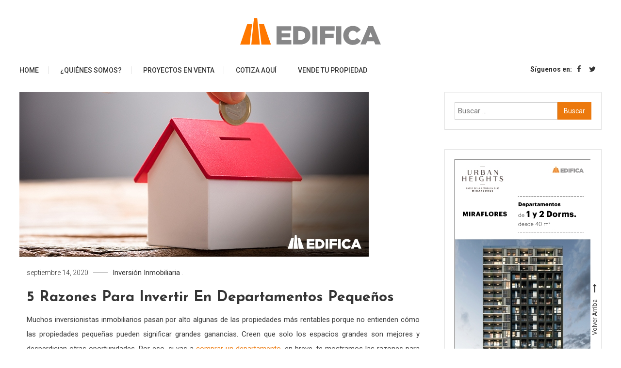

--- FILE ---
content_type: text/css
request_url: https://edifica.com.pe/blog/wp-content/cache/wpfc-minified/k26vkh1y/fq8pp.css
body_size: 8503
content:
html, body, div, span, applet, object, iframe, 
h1, h2, h3, h4, h5, h6, p, blockquote, pre, a, 
abbr, acronym, address, big, cite, code, del, dfn, em, font, 
ins, kbd, q, s, samp, small, strike, strong, sub, sup, 
tt, var, dl, dt, dd, ol, ul, li, fieldset, form, label, legend, 
table, caption, tbody, tfoot, thead, tr, th, td{border:0;font-family:inherit;font-size:100%;font-style:inherit;font-weight:inherit;margin:0;outline:0;padding:0;vertical-align:baseline;}
html{font-size:62.5%;overflow-y:scroll;-webkit-text-size-adjust:100%;-ms-text-size-adjust:100%;}
*,
*:before,
*:after{-webkit-box-sizing:border-box;-moz-box-sizing:border-box;box-sizing:border-box;}
body{background:#fff;}
article, aside, details, figcaption, figure, footer, header, main, nav, section{display:block;}
ol, ul{list-style:none;}
table{border-collapse:separate;border-spacing:0;}
caption, th, td{font-weight:normal;text-align:left;}
blockquote::before, q::before{content:"\f10d";font-family:FontAwesome;position:absolute;left:-20px;top:-10px;}
blockquote:after, q:after{content:"\f10e";font-family:FontAwesome;position:absolute;right:0;bottom:-10px;}
blockquote, q{quotes:"""";position:relative;}
blockquote cite{display:block;font-weight:300;font-size:16px;margin-top:20px;}
blockquote cite::before{content:"-";margin-right:10px;}
a:focus{outline:0;}
a:hover, a:active{outline:0;}
a img{border:0;}
body, button, input, select, textarea{color:#3b3b3b;font-family:'Roboto', sans-serif;font-size:15px;line-height:1.8;font-weight:400;}
h1, h2, h3, h4, h5, h6 {
clear: both;
font-weight: normal;
font-family: 'Yanone Kaffeesatz', sans-serif;
line-height: 1.5;
margin-bottom: 15px;
color: #3d3d3d;
font-weight: 700;
} p{margin-bottom:20px;}
b, strong{font-weight:bold;}
dfn, cite, em, i{font-style:italic;}
blockquote{margin:0 20px;font-size:20px;font-style:italic;font-family:'Roboto', sans-serif;font-weight:300;}
address{margin:0 0 15px;}
pre{background:#eee;font-family:"Courier 10 Pitch", Courier, monospace;font-size:15px;font-size:1.5rem;line-height:1.6;margin-bottom:1.6em;max-width:100%;overflow:auto;padding:1.6em;}
code, kbd, tt, var{font:15px Monaco, Consolas, "Andale Mono", "DejaVu Sans Mono", monospace;}
abbr, acronym{border-bottom:1px dotted #666;cursor:help;}
mark, ins{background:#fff9c0;text-decoration:none;}
sup, sub{font-size:75%;height:0;line-height:0;position:relative;vertical-align:baseline;}
sup{bottom:1ex;}
sub{top:.5ex;}
small{font-size:75%;}
big{font-size:125%;}
h1{font-size:36px;}
h2{font-size:30px;}
h3{font-size:26px;}
h4{font-size:20px;}
h5{font-size:18px;}
h6{font-size:16px;}
hr{background-color:#ccc;border:0;height:1px;margin-bottom:15px;}
ul, ol{margin:0 0 15px 20px;}
ul{list-style:disc;}
ol{list-style:decimal;}
li>ul, li>ol{margin-bottom:0;margin-left:15px;}
dt{font-weight:bold;}
dd{margin:0 15px 15px;}
img{height:auto;max-width:100%;vertical-align:middle;}
figure{margin:0;}
table{margin:0 0 15px;width:100%;border-collapse:collapse;}
th{font-weight:bold;border:1px solid #CCC;padding:5px 10px;}
td{border:1px solid #CCC;padding:5px 10px;}
button, input, select, textarea{font-size:100%;margin:0;vertical-align:middle;}
.navigation .nav-links a, .bttn, button, input[type="button"],
input[type="reset"],
input[type="submit"]{color:#a1a1a1;cursor:pointer;font-size:14px;line-height:13px;border:none;padding:14px 25px;font-weight:400;display:inline-block;position:relative;text-shadow:none;border:1px solid #e1e1e1;background:none;}
.navigation .nav-links a:hover, .bttn:hover, button, input[type="button"]:hover,
input[type="reset"]:hover,
input[type="submit"]:hover{color:#666;border-color:#666;}
input[type="checkbox"],
input[type="radio"]{padding:0;}
button::-moz-focus-inner, input::-moz-focus-inner{border:0;padding:0;}
input[type="text"],
input[type="email"],
input[type="url"],
input[type="password"],
input[type="search"]{color:#666;border:1px solid #ccc;height:36px;width:100%;-webkit-appearance:none;}
input[type="text"]:focus,
input[type="email"]:focus,
input[type="url"]:focus,
input[type="password"]:focus,
input[type="search"]:focus,
textarea:focus{border:1px solid #AAA;}
.searchform input[type="text"]:focus{border:none;}
input[type="text"],
input[type="email"],
input[type="url"],
input[type="password"],
input[type="search"]{padding:3px 6px;}
textarea {
overflow: auto; padding-left: 3px;
vertical-align: top; color: #666;
border: 1px solid #ccc;
height: 160px;
max-width: 100%;
width: 100%;
} a{color:#f47e00;text-decoration:none;transition:all 0.3s ease-in-out;-webkit-transition:all 0.3s ease-in-out;-moz-transition:all 0.3s ease-in-out;}
a:visited{}
a:hover, a:focus, a:active{color:#f47e00;}
a:focus{outline:thin dotted;}
.screen-reader-text{clip:rect(1px, 1px, 1px, 1px);position:absolute !important;}
.screen-reader-text:hover, .screen-reader-text:active, .screen-reader-text:focus{background-color:#f1f1f1;border-radius:3px;box-shadow:0 0 2px 2px rgba(0, 0, 0, 0.6);clip:auto !important;color:#21759b;display:block;font-size:14px;font-weight:bold;height:auto;left:5px;line-height:normal;padding:15px 23px 14px;text-decoration:none;top:5px;width:auto;z-index:100000;}
.alignleft{display:inline;float:left;margin-right:15px;}
.alignright{display:inline;float:right;margin-left:15px;}
.aligncenter{clear:both;display:block;margin:0 auto;}
.clearfix:before, .clearfix:after, .row:before, .row:after, .entry-content:before, .entry-content:after, .comment-content:before, .comment-content:after, .site-header:before, .site-header:after, .site-content:before, .site-content:after, .site-footer:before, .site-footer:after, .mt-container:after, .mt-container:before{content:'';display:table;}
.clearfix:after, .row:after, .entry-content:after, .comment-content:after, .site-header:after, .site-content:after, .site-footer:after, .mt-container:after{clear:both;}
.clear{clear:both;}
.widget-area .widget{margin:0 0 40px;}
.widget-area .widget select{max-width:100%;}
.sticky{display:block;}
h1.entry-title{color:#353535;font-weight:700;padding-bottom:0;text-transform:capitalize;}
h1.entry-title a{color:#3d3d3d;}
.hentry{margin:0 0 15px;}
.single .byline, .group-blog .byline, .posted-on, .blog-author, .blog-cat{display:inline;font-family:'Roboto', sans-serif;font-size:14px;font-weight:300;}
.entry-cat .posted-on a{position:relative;margin-right:50px;color:#333;}
.entry-cat .posted-on a::before{content:"";width:30px;height:1px;background:#333;position:absolute;top:8px;right:-40px;}
.entry-cat .cat-links a, .entry-cat a{color:#333;}
.entry-cat .cat-links a:hover, .entry-cat a:hover{color:#f47e00;}
.cat-links{display:inline-block;}
.comments-link{float:right;}
.page-content, .entry-content, .entry-summary{margin:15px 0 0;}
.page-links{clear:both;margin:0 0 15px;}
.edit-link .post-edit-link{background:#f47e00;padding:4px 10px;color:#FFF !important;line-height:1;border-radius:3px;font-size:13px;}
.edit-link .post-edit-link:before{content:"\f044";font-family:FontAwesome;margin-right:5px;}
#blog-post article.hentry,
.search article.hentry, .archive article.hentry, .tag article.hentry, .category article.hentry, .blog article.hentry{margin-bottom:40px;}
.blog article.hentry:first-child{margin-top:30px;}
article.hentry .edit-link{display:block;margin-top:20px;}
article.hentry .entry-footer>span{color:#999;font-size:13px;margin-right:15px;}
.page-header .page-title{color:#333333;padding-bottom:15px;}
.updated{display:none;}
.published.updated{display:inline;}
.entry-footer a{color:#999;}
.entry-footer a:hover{color:#f47e00}
.nav-links .meta-nav{display:none;}
.nav-links::after{content:"";display:block;clear:both;}
.nav-links .nav-previous, .nav-links .nav-next{width:50%;float:left;}
.nav-links .nav-next{text-align:right;}
.nav-links .nav-previous a:before{content:"\f0d9";font-family:FontAwesome;font-style:normal;margin-right:5px;}
.nav-links .nav-next a:after{content:"\f0da";font-family:FontAwesome;font-style:normal;margin-left:5px;}
.entry-thumbnail{width:38%;float:left;}
.entry-exrecpt{width:60%;float:right;}
.short-content{margin-bottom:10px;}
.short-content+.bttn{float:right;}
.full-width{float:none;width:100%;}
.gallery{margin-bottom:1.5em;margin-left:-2%;}
.gallery-item{display:inline-block;text-align:center;vertical-align:top;width:100%;margin-bottom:3%;margin-left:2%;}
.site-main .gallery a img{max-width:none;width:100%;}
.gallery-columns-2 .gallery-item{max-width:47%;}
.gallery-columns-3 .gallery-item{max-width:31.33%;}
.gallery-columns-4 .gallery-item{max-width:23%;}
.gallery-columns-5 .gallery-item{max-width:18%;}
.gallery-columns-6 .gallery-item{max-width:14.66%;}
.gallery-columns-7 .gallery-item{max-width:12.28%;}
.gallery-columns-8 .gallery-item{max-width:10.5%;}
.gallery-columns-9 .gallery-item{max-width:9.11%;}
.gallery-caption{display:block;}
#comments{margin-top:30px;}
.comment-content a{word-wrap:break-word;}
.bypostauthor{display:block;}
#comments h2.comments-title{color:#333;display:inline-block;font-size:22px;font-style:normal;font-weight:700;margin:15px 0;padding:8px 15px;}
#comments h3{margin:0 0 10px;color:#141414;font-weight:600;display:inline-block;line-height:22px;font-size:18px;}
#commentform label{display:inline-block;}
textarea#comment{width:100%;height:150px;}
.comment-form-cookies-consent label{margin-left:14px;}
.comments-area ol{margin:0;padding:0;list-style:none;}
.comments-area ol.children{margin:0 0 0 15px;}
.comment-list .comment-body{padding:20px;margin-bottom:20px;background:none;border:1px solid #e1e1e1;text-align:left;}
.comment-author img{vertical-align:text-top;margin-right:15px;border:1px solid #e1e1e1;padding:3px;}
.comment-author{float:none;}
.comment-metadata{font-size:12px;margin-top:-12px;padding-left:50px;}
.comment-content{margin-top:10px;padding-left:50px;}
.comment-author .fn{font-style:normal;font-size:16px;text-transform:capitalize;font-weight:bold;}
.comment-author .fn .url{color:#333;padding:0;font-size:16px;}
.comment-author .fn .url:hover{color:#f47e00;}
.comment-author .says{display:none;}
.commentmetadata{float:right;font-weight:normal;font-size:12px;font-style:italic;font-weight:300;}
.comment-metadata a{color:#969696;}
.commentmetadata .comment-edit-link{color:#f47e00;}
.commentmetadata+.clear{margin-bottom:20px;}
.reply .comment-reply-link{background:none repeat scroll 0 0 #f47e00;color:#FFFFFF;font-size:12px;line-height:20px;padding:2px 10px;display:inline-block;}
#respond{padding:20px;margin:20px 0 0;color:#141414;border:1px solid #e1e1e1;}
#commentform .form-submit{margin-bottom:0;}
#cancel-comment-reply-link{font-style:italic;color:#f47e00;}
#cancel-comment-reply-link:before{font-family:FontAwesome;content:"\f057";margin:0 5px 0 20px;font-style:normal;color:#f47e00;}
.logged-in-as a{color:#f47e00;}
.infinite-scroll .paging-navigation, .infinite-scroll.neverending .site-footer{display:none;}
.infinity-end.neverending .site-footer{display:block;}
#infinite-footer{display:none;}
.page-content img.wp-smiley, .entry-content img.wp-smiley, .comment-content img.wp-smiley{border:none;margin-bottom:0;margin-top:0;padding:0;}
.wp-caption{border:1px solid #ccc;margin-bottom:15px;max-width:100%;}
.wp-caption img[class*="wp-image-"]{display:block;margin:1.2% auto 0;max-width:98%;}
.wp-caption-text{text-align:center;}
.wp-caption .wp-caption-text{margin:10px 0;}
.site-main .gallery{margin-bottom:1.5em;}
.gallery-caption{}
.site-main .gallery a img{border:none;height:auto;max-width:90%;}
.site-main .gallery dd, .site-main .gallery figcaption{margin:0;}
.site-main .gallery-columns-4 .gallery-item{}
.site-main .gallery-columns-4 .gallery-item img{}
embed, iframe, object{max-width:100%;}
.mt-column-wrapper{margin-left:-3%;margin-bottom:-3%;}
.mt-column-1{display:inline-block;margin-right:-4px;vertical-align:top;width:97%;margin-left:3%;margin-bottom:3%;}
.mt-column-2{display:inline-block;margin-right:-4px;vertical-align:top;width:47%;margin-left:3%;margin-bottom:3%;}
.mt-column-3{display:inline-block;margin-right:-4px;vertical-align:top;width:30.33%;margin-left:3%;margin-bottom:3%;}
.mt-column-4{display:inline-block;margin-right:-4px;vertical-align:top;width:22%;margin-left:3%;margin-bottom:3%;}
.mt-column-5{display:inline-block;margin-right:-4px;vertical-align:top;width:17%;margin-left:3%;margin-bottom:3%;}
.widget_archive ul, .widget_categories ul, .widget_recent_entries ul, .widget_meta ul, .widget_recent_comments ul, .widget_rss ul, .widget_pages ul, .widget_nav_menu ul, .wp-block-latest-posts, .wp-block-archives, .wp-block-categories, .wp-block-page-list, .wp-block-latest-comments{list-style:outside none none;margin:0;}
.wp-block-page-list ul{list-style:outside none none;}
.widget_archive li, .widget_categories li, .widget_recent_entries li, .widget_meta li, .widget_recent_comments li, .widget_rss li, .widget_pages li, .widget_nav_menu li, .wp-block-latest-posts li, .wp-block-archives li, .wp-block-categories li, .wp-block-page-list li, .wp-block-latest-comments li{border-bottom:1px solid rgba(0, 0, 0, 0.1);margin-bottom:5px;padding-bottom:5px;}
.widget_archive li:last-child, .widget_categories li:last-child, .widget_recent_entries li:last-child, .widget_meta li:last-child, .widget_recent_comments li:last-child, .widget_rss li:last-child, .widget_pages li:last-child, .widget_nav_menu li:last-child, .wp-block-latest-posts li:last-child, .wp-block-archives li:last-child, .wp-block-categories li:last-child, .wp-block-page-list li:last-child{border:none;padding-bottom:0;margin-bottom:0;}
.widget_archive a, .widget_categories a, .widget_recent_entries a, .widget_meta a, .widget_recent_comments li, .widget_rss li, .widget_pages li a, .widget_nav_menu li a, .wp-block-latest-posts li a, .wp-block-archives li a, .wp-block-categories li a, .wp-block-page-list li a, .wp-block-latest-comments li{color:#333333;font-size:14px;line-height:32px;padding-left:22px;position:relative;-webkit-transition:color 0.3s ease;-moz-transition:color 0.3s ease;-ms-transition:color 0.3s ease;-o-transition:color 0.3s ease;transition:color 0.3s ease;display:inline-block;}
.widget a:hover, .widget a:hover::before, .widget li:hover::before{color:#f47e00;}
.widget_archive a::before, .widget_categories a::before, .widget_recent_entries a::before, .widget_meta a::before, .widget_recent_comments li::before, .widget_rss li:before, .widget_pages li a:before, .widget_nav_menu li a:before, .wp-block-latest-posts li a:before, .wp-block-archives li a:before, .wp-block-categories li a:before, .wp-block-page-list li a:before, .wp-block-latest-comments li:before{color:#afb4bd;content:"\f187";font-family:"FontAwesome";font-size:14px;left:0;position:absolute;top:0px;-webkit-transition:color 0.3s ease;-moz-transition:color 0.3s ease;-ms-transition:color 0.3s ease;-o-transition:color 0.3s ease;transition:color 0.3s ease;}
.widget_categories a::before, .wp-block-categories li a:before{content:"\f07b";}
.widget_recent_entries a::before, .wp-block-latest-posts li a:before{content:"\f101";}
.widget_meta a::before, .widget_nav_menu li a:before{content:"\f105";}
.widget_recent_comments li::before, .wp-block-latest-comments li:before{content:"\f086";top:0;}
.widget_rss li::before{content:"\f09e";top:0;}
.widget_pages li a:before, .wp-block-page-list li a:before{content:"\f1ea";top:0;}
.widget_search .search-field{width:75%;float:left;}
.widget_search .search-submit{height:36px;width:25%;background:#f47e00;border-color:#f47e00;color:#ffffff;}
.widget_recent_entries .post-date{color:#8f8f8f;display:block;font-size:11px;margin-top:-5px;padding-left:24px;}
.widget_nav_menu .sub-menu{margin:10px 0 0 10px;}
.widget_nav_menu li::before{top:0;}
.widget_search::after{clear:both;content:"";display:table;}
.widget_search .search-field{width:75%;float:left;}
.widget_search .search-submit, .widget_search .search-submit:hover{height:36px;width:25%;background:#f47e00;border-color:#f47e00;color:#ffffff;padding:0;}
.widget_tag_cloud .tagcloud a, .widget_tag_cloud a{color:#909090;font-size:14px !important;border:1px solid #cfcfcf;padding:1px 10px;display:inline-block;margin:0 5px 10px 0;border-radius:2px;}
.widget_tag_cloud .tagcloud a:hover, .widget.widget_tag_cloud a:hover{background:#F47E00;color:#fff;border-color:#F47E00;}
.wp-block-search__button{background:#333;border:none;width:80px;margin:0;height:36px;color:#ffffff;}
#primary,
.home.blog #primary{float:left;width:70%;}
#secondary,
.home.blog #secondary{float:right;width:27%;}
.home.page-template-template-home #primary,
.home.page-template-template-home #secondary,
.error404 #primary{float:none;width:100%;}
.left-sidebar #primary,
.home.left-sidebar #primary{float:right;}
.left-sidebar #secondary,
.home.left-sidebar #secondary{float:left;}
.no-sidebar #primary,
.home.blog.no-sidebar #primary{float:none;width:100%;margin:0 auto;}
.no-sidebar-center #primary,
.home.blog.no-sidebar-center #primary{float:none;width:80%;margin:0 auto;}
.no-sidebar #secondary,
.no-sidebar-center #secondary{display:none;}
.home.blog #content #primary article:first-child{margin-top:0;}
body{font-weight:400;overflow:hidden;position:relative;font-family:'Roboto', sans-serif;line-height:1.8;}
.site-layout--boxed #page{background-color:#ffffff;margin:0 auto;width:1360px;overflow:hidden;}
body.site-layout--boxed{background:#f4f4f4 none repeat scroll 0 0;}
.site-layout--boxed .mt-container{padding:0 50px;}
#page{background:#fff none repeat scroll 0 0;}
.mt-container{width:1320px;margin:0 auto;}
.mt-hide{display:none;}
.site-title{margin:0;font-size:36px;font-family:'Yanone Kaffeesatz', sans-serif;line-height:1.5;font-weight:700;}
.site-title a{color:#333}
.home.blog #masthead{margin-bottom:0;}
.mt-header-social-wrapper, .mt-header-extra-icons{float:left;width:30%;padding:30px 0;}
.mt-social-icon-wrap{list-style:none;margin:0;padding:0;}
.mt-social-icon-wrap li{display:inline-block;margin-right:20px;}
.mt-social-icon-wrap li a:hover{color:#f47e00;}
.mt-header-extra-icons{display:none;}
.mt-header-extra-icons{display:none;}
.mt-logo-row-wrapper{padding:15px 0;background:#fff;-webkit-transition:0.3s ease;-o-transition:0.3s ease;transition:0.3s ease;}
.is-sticky .mt-logo-row-wrapper{background:#fff;z-index:9999;box-shadow:0 0 10px rgba(0, 0, 0, 0.1);padding:0;}
.site-branding{float:left;width:30%;}
.mt-social-menu-wrapper{float:right;width:70%;}
#site-navigation{float:left;margin-right:20px;}
.mt-social-search-wrapper{float:right;}
.mt-social-wrapper{float:left;margin:15px 0 15px;}
.mt-follow-title{font-weight:700;color:#333;font-size:14px;display:inline-block;margin-right:10px;}
.mt-social-icon-wrap{float:right;list-style:none;margin:0;padding:0;}
.mt-social-icon-wrap li{display:inline-block;margin-right:12px;}
.mt-social-icon-wrap li a{color:#333;}
.mt-menu-search{float:right;}
.mt-search-icon{color:#333;font-size:14px;font-weight:600;margin:15px 0 15px 40px;cursor:pointer;}
.mt-search-icon i{margin-left:5px;}
.mt-search-icon a{color:#333;}
.mt-menu-search .mt-form-wrap{opacity:0;visibility:hidden;position:fixed;top:0;left:0;width:100%;height:100%;background:rgba(255, 255, 255, 0.9);z-index:9999;-webkit-transform:scale(0.3);-ms-transform:scale(0.3);-o-transform:scale(0.3);transform:scale(0.3);-webkit-transition:0.5s ease;-o-transition:0.5s ease;transition:0.5s ease;}
.mt-menu-search .mt-form-wrap.search-activate{opacity:1;visibility:visible;-webkit-transform:scale(1);-ms-transform:scale(1);-o-transform:scale(1);transform:scale(1);}
.mt-menu-search .mt-form-wrap .search-form{position:absolute;top:50%;left:50%;width:100%;margin-left:-50%;-webkit-transform:translateY(-50%);-ms-transform:translateY(-50%);-o-transform:translateY(-50%);transform:translateY(-50%);text-align:center;}
.mt-menu-search .mt-form-wrap .search-form .search-field{border:none;border-bottom:1px solid #ccc;padding:20px;width:80%;height:70px;display:block;margin:0 auto;border:none;border-bottom:1px solid #e1e1e1;font-size:26px;}
.mt-menu-search .mt-form-wrap .search-form .search-submit{margin-top:30px;padding:16px 60px;background:#333;border:none;color:#fff;font-size:18px;display:inline-block;-webkit-transition:0.3s ease;-o-transition:0.3s ease;transition:0.3s ease;}
.mt-menu-search .mt-form-wrap .search-form .search-submit:hover{background:#f47e00;border-radius:30px;}
.mt-form-close{position:absolute;right:40px;top:30px;font-size:64px;cursor:pointer;}
.mt-form-close a{color:#333;}
.mt-form-close a:hover{color:#f47e00;}
.main-menu-wrapper{position:relative;}
.menu-toggle{display:none;text-align:center;color:#333;margin:15px 0 0;font-size:15px;font-weight:500;cursor:pointer;float:left;}
.menu-toggle:hover{color:#f47e00;}
.menu-toggle i{margin-right:7px;}
.menu-toggle a{color:#333;}
#site-navigation{text-align:center;}
.is-sticky .main-menu-wrapper{background:#fff;z-index:999;box-shadow:0 0 6px rgba(0, 0, 0, 0.1);}
.is-sticky #site-navigation ul li a{line-height:54px;}
.is-sticky #site-navigation ul li a::after{top:19px;}
#site-navigation ul{margin:0;list-style:none;}
#site-navigation ul li{display:inline-block;position:relative;}
#site-navigation ul li a{color:#333;font-size:14px;text-transform:uppercase;padding:0 20px;display:block;line-height:60px;position:relative;font-weight:500;}
#site-navigation ul li a::after{content:"";width:1px;position:absolute;top:22px;right:0;height:16px;background:#e1e1e1;}
#site-navigation ul li:last-child a:after{display:none;}
#site-navigation ul li:hover>a,
#site-navigation ul li.current-menu-item>a,
#site-navigation ul li.current_page_ancestor>a,
#site-navigation ul li.current_page_item>a{color:#FFB300;}
#site-navigation ul li .sub-menu,
#site-navigation ul li .children{background:#fff;width:250px;text-align:left;position:absolute;top:100%;left:-9999em;opacity:0;box-shadow:0 0 5px rgba(0, 0, 0, 0.1);z-index:99;-webkit-transition:opacity 0.15s linear, left 0s 0.15s;-o-transition:opacity 0.15s linear, left 0s 0.15s;transition:opacity 0.15s linear, left 0s 0.15s;}
#site-navigation ul li:hover>ul.sub-menu,
#site-navigation ul li:hover>ul.children,
#site-navigation ul li.focus>ul.sub-menu,
#site-navigation ul li.focus>ul.children{left:0;opacity:1;-webkit-transition:opacity 0.15s linear, right 0s 0.15s;-o-transition:opacity 0.15s linear, right 0s 0.15s;transition:opacity 0.15s linear, right 0s 0.15s;}
#site-navigation ul.sub-menu li ul,
#site-navigation ul.children li ul{right:9999em;left:auto !important;top:0% !important;-webkit-transition:opacity 0.15s linear, right 0s 0.15s;-o-transition:opacity 0.15s linear, right 0s 0.15s;transition:opacity 0.15s linear, right 0s 0.15s;}
#site-navigation ul.sub-menu li:hover>ul,
#site-navigation ul.children li:hover>ul,
#site-navigation ul.sub-menu li.focus>ul,
#site-navigation ul.children li.focus>ul{right:-100%;left:auto !important;top:0% !important;-webkit-transition:opacity 0.15s linear, left 0s 0.15s;-o-transition:opacity 0.15s linear, left 0s 0.15s;transition:opacity 0.15s linear, left 0s 0.15s;}
#site-navigation ul li .sub-menu li,
#site-navigation ul li .children li{display:block;padding:0;}
#site-navigation ul li .sub-menu li a,
#site-navigation ul li .children li a{padding:10px 20px;border-bottom:1px solid #eee;border-right:none;line-height:26px;}
#site-navigation ul li .sub-menu li a:after,
#site-navigation ul li .children li a:after{display:none;}
.sub-toggle{display:none;}
#site-navigation ul li a.sub-toggle{display:none;}
#site-navigation ul li.menu-item-has-children>a::before,
#site-navigation ul li.page_item_has_children>a::before{content:"\f107";font-family:FontAwesome;position:absolute;right:20px;top:50%;-webkit-transform:translateY(-50%);-ms-transform:translateY(-50%);-o-transform:translateY(-50%);transform:translateY(-50%);}
#site-navigation ul.sub-menu li.menu-item-has-children>a::before,
#site-navigation ul.children li.page_item_has_children>a::before{content:"\f105";}
#site-navigation ul#primary-menu li.menu-item-has-children>a,
#site-navigation #primary-menu li.page_item_has_children>a{padding-right:40px;}
#section-banner{margin-bottom:40px;}
.banner-content-wrapper img{width:100%;}
.banner-content-wrapper{position:relative;display:table;width:100%;height:500px;}
.banner-title-btn-wrapper{position:absolute;top:0;left:0;width:35%;height:100%;background:#f7f7f7;text-align:center;display:table;}
.banner-title-btn-block{display:table-cell;vertical-align:middle;padding:30px;}
.banner-title{font-size:35px;line-height:1.3;margin:12px 0;}
.banner-sub-title{font-size:14px;color:#f47e00;font-weight:600;}
.home #content{margin-top:0;}
article{position:relative;}
.entry-header, .entry-cat{padding:0 15px;}
.entry-header{margin-top:15px;}
.entry-title{font-size:28px;margin-bottom:8px;line-height:1.5;}
.single .entry-title{font-size:30px;}
.single .mt-related-posts-wrapper .entry-title{font-size:22px;}
.entry-title a{color:#333;}
.entry-title a:hover, .cat-links a:hover{color:#f47e00;}
.entry-meta a{font-size:13px;font-weight:400;margin:0 8px;color:#A6A6A6;}
.entry-meta a:hover{color:#666;}
.entry-content{padding:0 15px;font-size:15px;line-height:2;margin:0;}
.entry-footer{padding:0 15px;}
.entry-footer .mt-readmore-btn, .btn-wrapper a, .mt-readmore-btn{display:inline-block;padding:0;font-size:14px;color:#333;}
.entry-footer .mt-readmore-btn i, .btn-wrapper a i, .mt-readmore-btn i{margin-left:5px;-webkit-transition:0.3s ease;-o-transition:0.3s ease;transition:0.3s ease;}
.entry-footer .mt-readmore-btn:hover, .btn-wrapper a:hover, .mt-readmore-btn:hover{color:#f47e00;}
.entry-footer .mt-readmore-btn:hover i, .btn-wrapper a:hover i, .mt-readmore-btn:hover i{margin-left:10px;}
.entry-footer>span.tags-links{display:block;margin:-5px 0 15px;font-weight:500;color:#333 !important;}
.entry-footer .tags-links a{margin:0 3px;font-weight:400;}
article.sticky.no-thumbnail{border:2px solid #e1e1e1;position:relative;padding:20px 30px;}
article.sticky::before{content:"\f08d";font-family:FontAwesome;position:absolute;left:20px;top:20px;display:block;width:40px;height:40px;background:#f47e00;color:#fff;font-size:15px;line-height:40px;border-radius:100%;z-index:99;text-align:center;}
article .post-thumbnail{position:relative;display:block;overflow:hidden;margin-bottom:20px;}
article .post-thumbnail::before, article.format-gallery .post-format-gallery li::before{width:60px;height:60px;background:rgba(0, 0, 0, 0.4);content:"\f0f6";font-family:FontAwesome;position:absolute;display:-webkit-box;display:-ms-flexbox;display:flex;-webkit-box-pack:center;-ms-flex-pack:center;justify-content:center;-webkit-box-orient:vertical;-webkit-box-direction:normal;-ms-flex-direction:column;flex-direction:column;text-align:center;color:rgba(255, 255, 255, 1);-webkit-transition:all 0.5s cubic-bezier(0.215, 0.61, 0.355, 1);transition:all 0.5s cubic-bezier(0.215, 0.61, 0.355, 1);font-size:52px;opacity:0;visibility:hidden;left:50%;top:55%;margin:-25px 0 0 -25px;font-size:24px;border-radius:100%;border:2px solid #fff;}
.single #content article .post-thumbnail::before{display:none;}
article.format-video .post-thumbnail::before{content:"\f1c8";}
article.format-standard .post-thumbnail::before{content:"\f0f6";}
article.format-gallery .post-format-gallery li::before{content:"\f03e";}
article.format-aside .post-thumbnail::before{content:"\f0f6";}
article.format-audio .post-thumbnail::before{content:"\f1c7";}
article.format-quote .post-thumbnail::before{content:"\f10d";}
article.format-image .post-thumbnail::before{content:"\f03e";}
article .post-thumbnail:hover:before, article.format-gallery .post-format-gallery li:hover:before{opacity:1;visibility:visible;top:50%;}
.no-thumbnail{padding-bottom:20px !important;padding-top:20px !important;}
.post-format-media--quote{background:#f47e00;padding:50px 40px 35px;color:#fff;}
.navigation.pagination{text-align:center;}
.navigation.pagination .nav-links a.page-numbers{padding:12px 15px;display:inline-block;margin:0 5px;vertical-align:top;}
.navigation.pagination .nav-links .page-numbers.current, .navigation.pagination .nav-links a.page-numbers:hover{border:1px solid #f47e00;padding:12px 15px;vertical-align:top;display:inline-block;margin:0 5px;font-size:14px;line-height:13px;color:#f47e00;}
.archive-grid-post-wrapper, .mt-archive--masonry-style .saaya-content-masonry{margin-left:-3%;}
.mt-archive--block-grid-style article, .mt-archive--masonry-style #mt-masonry article{display:inline-block;width:47%;margin-left:3%;margin-right:-4px;vertical-align:top;}
.no-sidebar.mt-archive--block-grid-style article, .no-sidebar.mt-archive--masonry-style #mt-masonry article{width:30.33%;}
.mt-archive--masonry-style #mt-masonry article{margin-right:0;margin-bottom:25px;}
.widget{border:1px solid #e1e1e1;padding:20px;}
#secondary .widget .widget-title,
.mt-related-post-title, #colophon .widget .widget-title{margin-bottom:10px;font-size:22px;text-transform:uppercase;display:block;position:relative;}
.widget_tag_cloud a{border:1px solid #e1e1e1;color:#a6a6a6;font-size:13px !important;padding:3px 15px;display:inline-block;margin:5px 5px;}
.widget_tag_cloud a:hover{color:#333;border-color:#333;}
.mt-author-box{border:1px solid #e1e1e1;padding:20px;margin-bottom:60px;text-align:left;}
.mt-author-box:after{content:"";display:block;clear:both;}
.single .mt-author-box .mt-author__avatar{float:left;margin-right:2%;width:18%;}
.single .mt-author-box .mt-author-info{float:left;width:80%;}
.single .mt-author-box .author-title{color:#333;text-transform:capitalize;font-weight:700;display:block;margin-bottom:10px;}
.single .mt-author-box .mt-author-info .mt-author-name{text-transform:capitalize;margin:0;font-size:24px;}
.single .mt-author-box .mt-author-info .mt-author-name a{color:#333;}
.error404 #primary{float:none;width:100%;padding:50px 0;}
.error-404.not-found{text-align:center;width:900px;border:5px solid #f47e00;margin:0 auto;padding:60px 0;}
.error-num{font-size:200px;font-weight:900;color:#333;line-height:150px;}
.error-num span{font-size:84px;text-transform:capitalize;}
.custom-header{padding:70px 0;text-align:center;background-attachment:fixed;margin-bottom:50px;position:relative;}
.custom-header.has-bg-img:before{background:rgba(0, 0, 0, 0.4);content:"";position:absolute;left:0;top:0;width:100%;height:100%;}
.custom-header.no-bg-img{background:#434343;padding:30px 0;}
.custom-header.has-bg-img .mt-container{position:relative;z-index:99;}
.custom-header .entry-title, .custom-header .page-title{font-size:36px;color:#fff;margin:0;}
.breadcrumbs .trail-items{list-style:none;margin:0;padding:0;}
.breadcrumbs .trail-items li{display:inline-block;margin:0 10px;color:#fafafa;}
.breadcrumbs .trail-items{list-style:none;margin:0;padding:10px 0;}
.breadcrumbs .trail-items li::after{content:"\f101";position:relative;right:-10px;font-size:14px;font-family:FontAwesome;}
.breadcrumbs .trail-items li:last-child:after{display:none;}
#colophon{margin-top:70px;}
#top-footer{padding:80px 0 40px;background:#fafafa;}
#top-footer .mt-footer-widget-wrapper{margin-left:-3%;}
#top-footer.footer-column-one .mt-footer-widget,
#top-footer.footer-column-two .mt-footer-widget,
#top-footer.footer-column-three .mt-footer-widget,
#top-footer.footer-column-four .mt-footer-widget{float:left;margin-left:3%;width:30.33%;}
#top-footer.footer-column-one .mt-footer-widget{width:97%;}
#top-footer.footer-column-two .mt-footer-widget{width:47%;}
#top-footer.footer-column-four .mt-footer-widget{width:22%;}
#footer-navigation{float:right;}
#footer-menu{padding:0;margin:0;list-style:none;}
#footer-menu li{display:inline-block;}
#footer-menu li a{color:#666;border-left:1px solid #e1e1e1;display:block;padding:0 20px;line-height:14px;}
#footer-menu li>ul{display:none;}
#footer-menu li:first-child a{border:none;}
#footer-menu li a:hover{color:#f47e00;}
#bottom-footer{background:#f8f8f8;padding:15px 0;}
.site-info{font-size:13px;float:left;}
.saaya_author_info .author-name{margin:10px 0;text-transform:capitalize;}
.author-social .mt-social-icon-wrap{float:none;}
.author-social .mt-social-icon-wrap li a{background:#212121;width:40px;height:40px;display:block;color:#fff;text-align:center;line-height:40px;border-radius:100%;}
.saaya_latest_posts .mt-single-post-wrap>a{float:left;width:27%;display:block;}
.saaya_latest_posts .mt-post-thumb{border:1px solid #e1e1e1;padding:6px;}
.saaya_latest_posts .mt-single-post-wrap{margin-bottom:20px;}
.saaya_latest_posts .mt-single-post-wrap:last-child{margin:0;}
.saaya_latest_posts .mt-single-post-wrap::after{clear:both;display:block;content:"";}
.saaya_latest_posts .mt-post-content{float:right;width:67%;}
.saaya_latest_posts .mt-post-title a{font-size:20px;color:#333;display:block;line-height:22px;}
.saaya_latest_posts .mt-post-title a:hover{color:#f47e00;}
.saaya_latest_posts .entry-cat{padding:0;}
.saaya_latest_posts .mt-readmore-btn{margin:10px 0 0;}
.saaya_social_media{text-align:center;}
.saaya_social_media li{margin:0 5px;}
.saaya_social_media a{border:1px solid #333;display:inline-block;width:40px;height:40px;border-radius:100%;font-size:18px !important;line-height:40px;}
.saaya_social_media a:hover{background:#f47e00;color:#ffffff !important;border-color:#f47e00;}
.mt-single-related-posts{margin-top:40px;}
.mt-related-posts-wrapper{margin-left:-3%;}
.mt-related-posts-wrapper article{display:inline-block;margin-left:3%;margin-right:-4px;width:30.33%;vertical-align:top;}
.mt-related-posts-wrapper article.no-thumbnail{padding:0 10px !important;}
#mt-scrollup{position:fixed;right:40px;bottom:20px;padding:8px;margin-right:0;font-size:13px;line-height:1em;outline:none !important;-moz-transform-origin:100% 100%;-webkit-transform-origin:100% 100%;transform-origin:100% 100%;-moz-transform:rotate(-90deg) translate(100%, 0);-webkit-transform:rotate(-90deg) translate(100%, 0);transform:rotate(-90deg) translate(100%, 0);cursor:pointer;-moz-transition:.5s;-webkit-transition:.5s;transition:.5s;z-index:99;}
#mt-scrollup::before{content:'\f178';position:absolute;top:3px;right:-36px;width:36px;padding:3px 4px 2px 6px;font-size:18px;font-family:'FontAwesome';line-height:1;-moz-transition:.5s;-webkit-transition:.5s;transition:.5s;}
#mt-scrollup:hover {
color: #f47e00;
}@media(min-width:979px){
#site-navigation{display:block !important;}
}
@media(max-width:1400px){
.site-layout--boxed #page,
.mt-container{width:1200px;}
.site-branding{width:20%;}
.mt-social-menu-wrapper{width:80%;}
}
@media(max-width:1200px){
.site-layout--boxed #page,
.mt-container{width:100%;padding:0 20px;}
.site-layout--boxed .mt-container{padding:0 30px;}
.site-branding{width:100%;text-align:center;float:none;}
.mt-social-menu-wrapper{float:none;width:100%;}
#site-navigation ul li:first-child a{padding-left:0;}
}
@media(max-width:979px){
.mt-logo-row-wrapper{position:relative;}
.menu-toggle{display:block;}
#site-navigation ul li.menu-item-has-children>a::before,
#site-navigation ul li.page_item_has_children>a::before{display:none;}
#site-navigation{display:none;position:absolute;top:90%;left:0;width:100%;background:#fff;float:none;z-index:9999;}
#site-navigation .mt-container{border:none;padding:0;}
#site-navigation ul{display:block;}
#site-navigation ul li{border-bottom:1px solid #e1e1e1;display:block;}
.is-sticky #site-navigation ul li a,
#site-navigation ul li a{line-height:44px;}
#site-navigation ul li a::after{display:none;}
#site-navigation ul li .sub-menu,
#site-navigation ul li .children{position:static;min-width:100%;opacity:1;top:0;left:0;visibility:visible;display:none;background:none;-webkit-transition:none;-moz-transition:none;-ms-transition:none;-o-transition:none;box-shadow:none;transform:scaley(1);-webkit-transform:scaley(1);-ms-transform:scaley(1);transform-origin:0 0;-webkit-transform-origin:0 0;-ms-transform-origin:0 0;}
#site-navigation ul>li:hover>.sub-menu,
#site-navigation ul>li:hover>.children{top:0;}
#site-navigation ul li a.sub-toggle.sub-toggle{background:#333 none repeat scroll 0 0;color:#fff;cursor:pointer;display:block;height:24px;line-height:25px;position:absolute;right:15px;text-align:center;top:11px;width:24px;padding:0 !important;}
#site-navigation ul>li:hover>.sub-toggle,
#site-navigation ul>li.current-menu-item .sub-toggle,
#site-navigation ul>li.current-menu-ancestor .sub-toggle{background:#666;}
#site-navigation li.current-menu-item>.sub-toggle{background:#ffffff none repeat scroll 0 0;}
#site-navigation li.menu-item-has-children>a::after,
#site-navigation li.page_item_has_children>a::after{display:none;}
#site-navigation ul.sub-menu li,
#site-navigation ul.children li{text-align:center;}
#site-navigation ul li a{border-bottom:1px solid #e1e1e1;}
#site-navigation ul li{border-bottom:none;}
} @media(max-width:850px){
.banner-title-btn-block{padding:15px;}
#primary,
.home.blog #primary,
#secondary,
.home.blog #secondary{width:100%;float:none;}
#secondary,
.home.blog #secondary{margin-top:40px;}
#top-footer.footer-column-one .mt-footer-widget,
#top-footer.footer-column-two .mt-footer-widget,
#top-footer.footer-column-three .mt-footer-widget,
#top-footer.footer-column-four .mt-footer-widget{width:97%;margin-bottom:3%;}
#bottom-footer{text-align:center;}
#footer-menu li a{font-size:12px;padding:0 10px;}
#footer-navigation,
.site-info{display:inline-block;float:none;}
.error-404.not-found{width:90%;}
.error-num{font-size:120px;}
.no-sidebar.mt-archive--block-grid-style article, .no-sidebar.mt-archive--masonry-style #mt-masonry article{width:47%;}
} @media(max-width:768px){
.banner-title-btn-wrapper{bottom:0;top:auto;width:100%;height:auto;}
.mt-header-social-wrapper{width:100%;float:none;text-align:center;padding:0;}
.mt-logo-row-wrapper{padding:20px 0 0;}
.error-num span{display:block;}
} @media(max-width:600px){
body.logged-in{margin-top:-50px;padding-top:50px;}
.logged-in .mt-logo-row-wrapper{top:0 !important;}
#mt-masonry article{width:100%;padding:0;}
.no-sidebar.mt-archive--block-grid-style article, .no-sidebar.mt-archive--masonry-style #mt-masonry article{width:97%;}
.archive-grid-post-wrapper article, .mt-archive--masonry-style #mt-masonry article{width:97%;}
#mt-scrollup{display:none !important;}
.mt-related-posts-wrapper article{width:97%;}
}
@media(max-width:480px){
.nav-links .nav-previous, .nav-links .nav-next {
float: none;
width: 100%;
margin: 20px 0;
}
.navigation .nav-links a {
width: 100%;
text-align: center;
}
}.site-title,h1,h2,h3,h4,h5,h6{font-family:'Josefin Sans',sans-serif}.site-branding{float:none;width:100%;text-align:center}.mt-social-menu-wrapper{float:none;width:100%;background:#fff;z-index:999}.is-sticky .mt-social-menu-wrapper{box-shadow:0 0 7px rgba(0,0,0,.1)}.is-sticky .mt-social-menu-wrapper::after,.is-sticky .mt-social-menu-wrapper::before{width:100%;left:-100%;position:absolute;top:0;height:100%;background:#fff;box-shadow:-6px 0 7px rgba(0,0,0,.1);z-index:9999;display:block;content:""}.is-sticky .mt-social-menu-wrapper:after{left:auto;right:-100%;box-shadow:6px 0 7px rgba(0,0,0,.1)}#site-navigation #primary-menu>li:first-child a{padding-left:0}.banner-content-wrapper{background-position:center center!important;height:600px}.banner-title-btn-wrapper{background:rgba(0,0,0,.6);left:50%;width:60%;top:50%;height:auto;padding:30px;transform:translate(-50%,-50%)}.banner-sub-title{font-size:18px}.banner-title{color:#fff;font-size:62px}.btn-wrapper a{color:#fff;font-size:16px}.entry-title{font-size:22px}#colophon .widget .widget-title,#secondary .widget .widget-title,.mt-related-post-title{font-size:15px}#top-footer{padding:100px 0 50px}.trending-wrapper{margin-bottom:25px}.trending-wrapper .wrap-label{display:inline-block;background:#212121;color:#fff;padding:7px 20px;margin-right:20px}.trending-wrapper .tags-wrapper{display:inline-block}.tags-wrapper a{font-weight:700;color:#333;margin-right:16px;font-size:15px}.tags-wrapper a::before{content:"#"}.trending-wrapper .mt-container{background:#f6f6f6}@media(max-width:768px){.banner-title{font-size:36px}.banner-title-btn-wrapper{padding:10px;width:80%}.banner-content-wrapper{height:450px}}@media(max-width:600px){.trending-wrapper .mt-container{background:0 0}.trending-wrapper .wrap-label{width:100%;text-align:center;margin-bottom:10px;margin-right:0}.trending-wrapper .tags-wrapper{display:block;text-align:center}.tags-wrapper a{display:inline-block}}